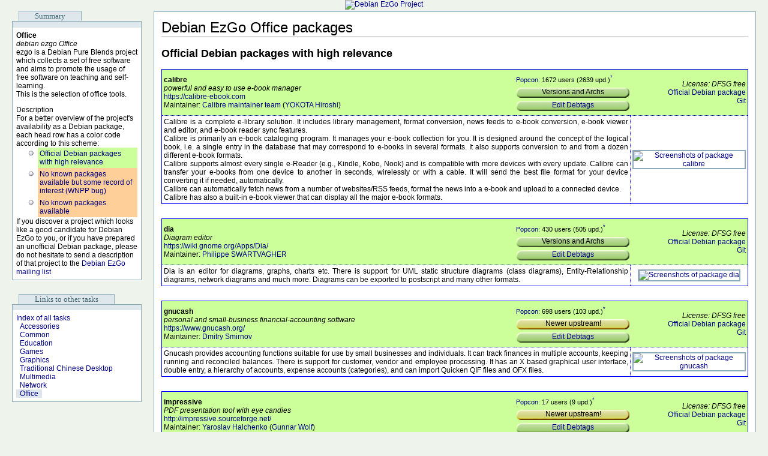

--- FILE ---
content_type: text/html
request_url: https://blends.debian.org/ezgo/tasks/office.en.html
body_size: 11118
content:
<!DOCTYPE html PUBLIC "-//W3C//DTD XHTML 1.0 Transitional//EN" "http://www.w3.org/TR/xhtml1/DTD/xhtml1-transitional.dtd">
<html xmlns="http://www.w3.org/1999/xhtml" xml:lang="en" lang="en">
<head>
<title>Debian EzGo Office packages</title>
<meta http-equiv="Content-Type" content="application/xhtml+xml; charset=UTF-8" />
<meta name="description" content="Description of software in the Debian Linux distribution under maintenance of the Debian EzGo team. Displayed are packages of the Office category." />
<link href="/css/sentinel.css" type="text/css" rel="stylesheet" />
</head>
<body>
<script type="text/javascript" src="/js/wz_tooltip.js"></script>
<div style="text-align: center;">
<a href="https://blends.debian.org/ezgo"><span>
	           <span><img src="" alt="Debian EzGo Project" height="93" /></span>
                 </span>
</a>
</div>
<table class="columns">
<tr>
	<td class="left">
		<span class="section">Summary</span>
		<div class="section">
			<div class="sectionTop"></div>
			<div class="row">
				<div class="pkgname">Office</div>
				<div class="pkgdesc">
				  <div>debian ezgo Office</div>
				</div>
				<p><span>
	           <span><p>ezgo is a Debian Pure Blends project which collects a set of free
software and aims to promote the usage of free software on teaching and
self-learning.</p>
<p>This is the selection of office tools.</p>
                   </span>
                 </span></p>
			</div>
			<div class="row">
				<p>Description
				</p>
				<p>For a better overview of the project's availability as a Debian package, each head row has a color code according to this scheme:</p>
				<ul>
				     <li class="deb-official_high"><a href="#official_high-debs">Official Debian packages with high relevance</a></li>
				     <li class="deb-wnpp"><a href="#wnpp-debs">No known packages available but some record of interest (WNPP bug)</a></li>
				     <li class="deb-prospective"><a href="#prospective-debs">No known packages available</a></li>
				</ul>
				<p>If you discover a project which looks like a good candidate for Debian EzGo
        to you, or if you have prepared an unofficial Debian package, please do not hesitate to
        send a description of that project to the <a href="mailto:ajqlee@debian.org">Debian EzGo mailing list</a></p>
			</div>
		</div>
		<span class="section">Links to other tasks</span>
		<div class="section">
			<div class="sectionTop"></div>
			<div class="row">
                            <div class="link"><a href="index">Index of all tasks</a></div>
                            <div>
                              <span class="link"><a href="accessories">Accessories</a></span>
                            </div>
                            <div>
                              <span class="link"><a href="common">Common</a></span>
                            </div>
                            <div>
                              <span class="link"><a href="education">Education</a></span>
                            </div>
                            <div>
                              <span class="link"><a href="games">Games</a></span>
                            </div>
                            <div>
                              <span class="link"><a href="graphics">Graphics</a></span>
                            </div>
                            <div>
                              <span class="link"><a href="lang-zh_TW-desktop">Traditional Chinese Desktop</a></span>
                            </div>
                            <div>
                              <span class="link"><a href="multimedia">Multimedia</a></span>
                            </div>
                            <div>
                              <span class="link"><a href="network">Network</a></span>
                            </div>
                            <div>
                              <span class="curlink"><a href="office">Office</a></span>
                            </div>
                        </div>
		</div>
	</td>
	<td class="main">
		<div class="pageBody">
			<h1>Debian EzGo Office packages</h1>
			<h2><a id="official_high-debs" name="official_high-debs"></a>Official Debian packages with high relevance</h2>
     <table class="project" summary="calibre">
       <tbody>
	 <tr class="deb-official_high">
	   <td class="project-name">
	     <a name="calibre" id="calibre"></a>
	     <div class="pkgname">calibre
	     </div>
	     <div class="pkgdesc">
	           <div>powerful and easy to use e-book manager</div>
	     </div>
	     <div>
                <span><a href="https://calibre-ebook.com">https://calibre-ebook.com</a></span>
             </div>
	     <div>Maintainer:
               <a href="mailto:team+calibre@tracker.debian.org">Calibre maintainer team</a> <span>(<a href="mailto:yokota.hgml@gmail.com">YOKOTA Hiroshi</a>)</span>
             </div>
	   </td>
	   <td class="project-info">
	     <span class="tooltip" id="calibre-versions">
	       <table class="versionclass">
		 <tr><th colspan="3" class="versionclass"><strong>Versions of package calibre</strong></th></tr>
		 <tr><th class="release">Release</th><th class="version">Version</th><th class="archs">Architectures</th></tr>
		   <tr><td class="release">bullseye</td><td class="version">5.12.0+dfsg-1+deb11u2</td><td class="archs">all</td></tr>
		   <tr><td class="release">sid</td><td class="version">8.16.2+ds+~0.10.5-3</td><td class="archs">all</td></tr>
		   <tr><td class="release">forky</td><td class="version">8.16.2+ds+~0.10.5-3</td><td class="archs">all</td></tr>
		   <tr><td class="release">trixie-backports</td><td class="version">8.16.2+ds+~0.10.5-3~bpo13+1</td><td class="archs">all</td></tr>
		   <tr><td class="release">trixie</td><td class="version">8.5.0+ds-1+deb13u1</td><td class="archs">all</td></tr>
		   <tr><td class="release">bookworm</td><td class="version">6.13.0+repack-2+deb12u5</td><td class="archs">all</td></tr>
		   <tr><td class="release">bullseye-security</td><td class="version">5.12.0+dfsg-1+deb11u3</td><td class="archs">all</td></tr>
	       </table>
	     </span>
	     <span class="tooltip" id="calibre-debtags">
	       <table class="versionclass">
		 <tr><th colspan="2" class="versionclass"><strong>Debtags of package calibre:</strong></th></tr>
		   <tr><td class="release">interface</td><td class="version">x11</td></tr>
		   <tr><td class="release">role</td><td class="version">program</td></tr>
		   <tr><td class="release">scope</td><td class="version">application</td></tr>
		   <tr><td class="release">uitoolkit</td><td class="version">qt</td></tr>
		   <tr><td class="release">use</td><td class="version">converting, viewing</td></tr>
		   <tr><td class="release">works-with</td><td class="version">text</td></tr>
		   <tr><td class="release">works-with-format</td><td class="version">chm, epub, html, odf, pdf</td></tr>
		   <tr><td class="release">x11</td><td class="version">application</td></tr>
	       </table>
	     </span>
	     <div class="popcon"><a href="https://qa.debian.org/popcon-png.php?packages=calibre%26show_vote=on%26show_recent=on%26want_legend=on">Popcon</a>:
	     1672 users (2639 upd.)<sup><a href="#popconexplanation">*</a></sup></div>
	     <div>
	       <div>
		 <div class="project-info" onmouseover="TagToTip('calibre-versions', FIX, ['calibre', 0, 0])" onmouseout="UnTip()">Versions and Archs</div>
	       </div>
	     </div>
	     <div>
	       <div class="project-info" onmouseover="TagToTip('calibre-debtags', FIX, ['calibre', 0, 0])" onmouseout="UnTip()"><a href="https://debtags.debian.org/edit/calibre">Edit Debtags</a></div>
	     </div>
           </td>
           <td class="project-license">
             <em>License: DFSG free</em>
	     <div>
                <span><a href="https://packages.debian.org/search?keywords=calibre&amp;searchon=names&amp;exact=1&amp;suite=all&amp;section=all">Official Debian package</a></span>
             </div>
	     <div>
	       <span>
		 <span><a href="https://github.com/debian-calibre/calibre" title="https://github.com/debian-calibre/calibre.git">Git</a></span>
	       </span>
	     </div>
           </td>
         </tr>
         <tr>
           <td colspan="2" class="project-description"><span>
	           <span><p>Calibre is a complete e-library solution. It includes library management,
format conversion, news feeds to e-book conversion, e-book viewer and editor,
and e-book reader sync features.</p>
<p>Calibre is primarily an e-book cataloging program. It manages your e-book
collection for you. It is designed around the concept of the logical book,
i.e. a single entry in the database that may correspond to e-books in several
formats. It also supports conversion to and from a dozen different e-book
formats.</p>
<p>Calibre supports almost every single e-Reader (e.g., Kindle, Kobo, Nook) and
is compatible with more devices with every update. Calibre can transfer your
e-books from one device to another in seconds, wirelessly or with a cable.
It will send the best file format for your device converting it if
needed, automatically.</p>
<p>Calibre can automatically fetch news from a number of websites/RSS feeds,
format the news into a e-book and upload to a connected device.</p>
<p>Calibre has also a built-in e-book viewer that can display all the major e-book
formats.</p></span>
	         </span>
         <div>
         </div>
	   </td>
	   <td class="project-icon">
	     <div>
	       <div>
		 <span class="tooltip" id="calibre-screenshot">
		   <img src="https://screenshots.debian.net/files/screenshot/simage/large-0e99855e692c7f485b730f5efeddbbf5.png" />
		   <table class="versionclass">
		     <tr><th colspan="3" class="versionclass"><strong>Other screenshots of package calibre</strong></th></tr>
		     <tr><th class="version">Version</th><th class="archs">URL</th></tr>
		       <tr><td class="version">2.60.0+dfsg-1</td><td class="archs"><a href="https://screenshots.debian.net/files/screenshot/14971/simage/large-11a7b7b361bc4ac3a7b0488a61b6a157.png">https://screenshots.debian.net/files/screenshot/14971/simage/large-11a7b7b361bc4ac3a7b0488a61b6a157.png</a></td></tr>
		       <tr><td class="version">6.8.0+dfsg</td><td class="archs"><a href="https://screenshots.debian.net/files/screenshot/simage/large-c5efa1f817132deb2cb7eb390fa514cb.png">https://screenshots.debian.net/files/screenshot/simage/large-c5efa1f817132deb2cb7eb390fa514cb.png</a></td></tr>
		       <tr><td class="version">6.8.0+dfsg</td><td class="archs"><a href="https://screenshots.debian.net/files/screenshot/simage/large-033df4303c59d1d8cf326958934414d0.png">https://screenshots.debian.net/files/screenshot/simage/large-033df4303c59d1d8cf326958934414d0.png</a></td></tr>
		       <tr><td class="version">6.8.0+dfsg</td><td class="archs"><a href="https://screenshots.debian.net/files/screenshot/22777/simage/large-6ff6500489f79b3f04578ecfff8f8e68.png">https://screenshots.debian.net/files/screenshot/22777/simage/large-6ff6500489f79b3f04578ecfff8f8e68.png</a></td></tr>
		       <tr><td class="version">2.60.0+dfsg-1</td><td class="archs"><a href="https://screenshots.debian.net/files/screenshot/14970/simage/large-5636569110232d76ac26bc86b4fb1003.png">https://screenshots.debian.net/files/screenshot/14970/simage/large-5636569110232d76ac26bc86b4fb1003.png</a></td></tr>
		       <tr><td class="version">6.8.0+dfsg</td><td class="archs"><a href="https://screenshots.debian.net/files/screenshot/simage/large-6ab11d26c4f931e9dbedfd843877886d.png">https://screenshots.debian.net/files/screenshot/simage/large-6ab11d26c4f931e9dbedfd843877886d.png</a></td></tr>
		   </table>
		 </span>
                 <a href="https://screenshots.debian.net/package/calibre"><img class="icon" src="https://screenshots.debian.net/files/screenshot/simage/small-d4fcfeb3a486c78b61b2679bcef0268f.png" width="300" alt="Screenshots of package calibre" onmouseover="TagToTip('calibre-screenshot', FIX, ['calibre', 80, -100])" onmouseout="UnTip()" /></a>
               </div>
	     </div>
           </td>
         </tr>
       </tbody>
     </table>
     <table class="project" summary="dia">
       <tbody>
	 <tr class="deb-official_high">
	   <td class="project-name">
	     <a name="dia" id="dia"></a>
	     <div class="pkgname">dia
	     </div>
	     <div class="pkgdesc">
	           <div>Diagram editor</div>
	     </div>
	     <div>
                <span><a href="https://wiki.gnome.org/Apps/Dia/">https://wiki.gnome.org/Apps/Dia/</a></span>
             </div>
	     <div>Maintainer:
               <a href="mailto:phil.swart@gmx.fr">Philippe SWARTVAGHER</a>
             </div>
	   </td>
	   <td class="project-info">
	     <span class="tooltip" id="dia-versions">
	       <table class="versionclass">
		 <tr><th colspan="3" class="versionclass"><strong>Versions of package dia</strong></th></tr>
		 <tr><th class="release">Release</th><th class="version">Version</th><th class="archs">Architectures</th></tr>
		   <tr><td class="release">trixie</td><td class="version">0.98+git20250126-2</td><td class="archs">amd64,arm64,armel,armhf,i386,ppc64el,riscv64,s390x</td></tr>
		   <tr><td class="release">bookworm</td><td class="version">0.97.3+git20220525-5</td><td class="archs">amd64,arm64,armel,armhf,i386,mips64el,mipsel,ppc64el,s390x</td></tr>
		   <tr><td class="release">bullseye</td><td class="version">0.97.3+git20160930-9</td><td class="archs">amd64,arm64,armhf,i386</td></tr>
		   <tr><td class="release">sid</td><td class="version">0.98+git20250827-2</td><td class="archs">amd64,arm64,armhf,i386,loong64,ppc64el,riscv64,s390x</td></tr>
		   <tr><td class="release">forky</td><td class="version">0.98+git20250827-2</td><td class="archs">amd64,arm64,armhf,i386,ppc64el,riscv64,s390x</td></tr>
	       </table>
	     </span>
	     <span class="tooltip" id="dia-debtags">
	       <table class="versionclass">
		 <tr><th colspan="2" class="versionclass"><strong>Debtags of package dia:</strong></th></tr>
		   <tr><td class="release">interface</td><td class="version">x11</td></tr>
		   <tr><td class="release">role</td><td class="version">program</td></tr>
		   <tr><td class="release">scope</td><td class="version">application</td></tr>
		   <tr><td class="release">suite</td><td class="version">gnu</td></tr>
		   <tr><td class="release">uitoolkit</td><td class="version">gtk</td></tr>
		   <tr><td class="release">use</td><td class="version">editing</td></tr>
		   <tr><td class="release">works-with</td><td class="version">image, image:vector</td></tr>
		   <tr><td class="release">x11</td><td class="version">application</td></tr>
	       </table>
	     </span>
	     <div class="popcon"><a href="https://qa.debian.org/popcon-png.php?packages=dia%26show_vote=on%26show_recent=on%26want_legend=on">Popcon</a>:
	     430 users (505 upd.)<sup><a href="#popconexplanation">*</a></sup></div>
	     <div>
	       <div>
		 <div class="project-info" onmouseover="TagToTip('dia-versions', FIX, ['dia', 0, 0])" onmouseout="UnTip()">Versions and Archs</div>
	       </div>
	     </div>
	     <div>
	       <div class="project-info" onmouseover="TagToTip('dia-debtags', FIX, ['dia', 0, 0])" onmouseout="UnTip()"><a href="https://debtags.debian.org/edit/dia">Edit Debtags</a></div>
	     </div>
           </td>
           <td class="project-license">
             <em>License: DFSG free</em>
	     <div>
                <span><a href="https://packages.debian.org/search?keywords=dia&amp;searchon=names&amp;exact=1&amp;suite=all&amp;section=all">Official Debian package</a></span>
             </div>
	     <div>
	       <span>
		 <span><a href="https://salsa.debian.org/debian/dia" title="https://salsa.debian.org/debian/dia.git -b debian/master">Git</a></span>
	       </span>
	     </div>
           </td>
         </tr>
         <tr>
           <td colspan="2" class="project-description"><span>
	           <span><p>Dia is an editor for diagrams, graphs, charts etc. There is support for UML
static structure diagrams (class diagrams), Entity-Relationship diagrams,
network diagrams and much more. Diagrams can be exported to postscript and
many other formats.</p></span>
	         </span>
         <div>
         </div>
	   </td>
	   <td class="project-icon">
	     <div>
	       <div>
		 <span class="tooltip" id="dia-screenshot">
		   <img src="https://screenshots.debian.net/files/screenshot/2334/simage/large-a90974406d72b4898889328b5e837789.png" />
		   <table class="versionclass">
		     <tr><th colspan="3" class="versionclass"><strong>Other screenshots of package dia</strong></th></tr>
		     <tr><th class="version">Version</th><th class="archs">URL</th></tr>
		       <tr><td class="version">4.13.dfsg.1-1</td><td class="archs"><a href="https://screenshots.debian.net/files/screenshot/2335/simage/large-2b3e389e5f0c5075e879892c58084ba1.png">https://screenshots.debian.net/files/screenshot/2335/simage/large-2b3e389e5f0c5075e879892c58084ba1.png</a></td></tr>
		       <tr><td class="version">0.96.1-7.1</td><td class="archs"><a href="https://screenshots.debian.net/files/screenshot/2180/simage/large-028f15b95d2f18ee7d6a212d5cbb28d9.png">https://screenshots.debian.net/files/screenshot/2180/simage/large-028f15b95d2f18ee7d6a212d5cbb28d9.png</a></td></tr>
		       <tr><td class="version">0.95.0-4.1+b1</td><td class="archs"><a href="https://screenshots.debian.net/files/screenshot/470/simage/large-310c22f667e9ea1d635371b247666f42.png">https://screenshots.debian.net/files/screenshot/470/simage/large-310c22f667e9ea1d635371b247666f42.png</a></td></tr>
		       <tr><td class="version">0.97.1-7</td><td class="archs"><a href="https://screenshots.debian.net/files/screenshot/5127/simage/large-27d13443661934828444673112f58c51.png">https://screenshots.debian.net/files/screenshot/5127/simage/large-27d13443661934828444673112f58c51.png</a></td></tr>
		       <tr><td class="version">0.96.1-7.1</td><td class="archs"><a href="https://screenshots.debian.net/files/screenshot/2333/simage/large-9af2efcb589aab57c8d431060f08d38f.png">https://screenshots.debian.net/files/screenshot/2333/simage/large-9af2efcb589aab57c8d431060f08d38f.png</a></td></tr>
		   </table>
		 </span>
                 <a href="https://screenshots.debian.net/package/dia"><img class="icon" src="https://screenshots.debian.net/files/screenshot/2334/simage/small-10e23ec479a4bff71edfe1aa0a0b3e5c.png" width="300" alt="Screenshots of package dia" onmouseover="TagToTip('dia-screenshot', FIX, ['dia', 80, -100])" onmouseout="UnTip()" /></a>
               </div>
	     </div>
           </td>
         </tr>
       </tbody>
     </table>
     <table class="project" summary="gnucash">
       <tbody>
	 <tr class="deb-official_high">
	   <td class="project-name">
	     <a name="gnucash" id="gnucash"></a>
	     <div class="pkgname">gnucash
	     </div>
	     <div class="pkgdesc">
	           <div>personal and small-business financial-accounting software</div>
	     </div>
	     <div>
                <span><a href="https://www.gnucash.org/">https://www.gnucash.org/</a></span>
             </div>
	     <div>Maintainer:
               <a href="mailto:onlyjob@debian.org">Dmitry Smirnov</a>
             </div>
	   </td>
	   <td class="project-info">
	     <span class="tooltip" id="gnucash-versions">
	       <table class="versionclass">
		 <tr><th colspan="3" class="versionclass"><strong>Versions of package gnucash</strong></th></tr>
		 <tr><th class="release">Release</th><th class="version">Version</th><th class="archs">Architectures</th></tr>
		   <tr><td class="release">trixie</td><td class="version">5.10-0.1</td><td class="archs">amd64,arm64,armel,armhf,i386,ppc64el,riscv64,s390x</td></tr>
		   <tr><td class="release">bullseye</td><td class="version">4.4-1</td><td class="archs">amd64,arm64,armhf,i386</td></tr>
		   <tr><td class="release">bookworm</td><td class="version">4.13-1</td><td class="archs">amd64,arm64,armel,armhf,i386,mips64el,mipsel,ppc64el,s390x</td></tr>
		   <tr><td class="release">forky</td><td class="version">5.13-1</td><td class="archs">amd64,arm64,armhf,i386,ppc64el,riscv64,s390x</td></tr>
		   <tr><td class="release">sid</td><td class="version">5.13-1</td><td class="archs">amd64,arm64,armhf,i386,ppc64el,riscv64,s390x</td></tr>
		   <tr><td class="release">bookworm-backports</td><td class="version">5.6-1~bpo12+1</td><td class="archs">amd64,arm64,armel,armhf,i386,mips64el,mipsel,ppc64el,s390x</td></tr>
                 <tr><td class="outdated">upstream</td><td class="outdated">5.14</td>
                 </tr>
	       </table>
	     </span>
	     <span class="tooltip" id="gnucash-debtags">
	       <table class="versionclass">
		 <tr><th colspan="2" class="versionclass"><strong>Debtags of package gnucash:</strong></th></tr>
		   <tr><td class="release">field</td><td class="version">finance</td></tr>
		   <tr><td class="release">interface</td><td class="version">x11</td></tr>
		   <tr><td class="release">office</td><td class="version">finance</td></tr>
		   <tr><td class="release">role</td><td class="version">program</td></tr>
		   <tr><td class="release">scope</td><td class="version">application</td></tr>
		   <tr><td class="release">suite</td><td class="version">gnome, gnu</td></tr>
		   <tr><td class="release">uitoolkit</td><td class="version">gtk</td></tr>
		   <tr><td class="release">works-with</td><td class="version">pim, spreadsheet</td></tr>
		   <tr><td class="release">x11</td><td class="version">application</td></tr>
	       </table>
	     </span>
	     <div class="popcon"><a href="https://qa.debian.org/popcon-png.php?packages=gnucash%26show_vote=on%26show_recent=on%26want_legend=on">Popcon</a>:
	     698 users (103 upd.)<sup><a href="#popconexplanation">*</a></sup></div>
	     <div>
	       <div>
		 <div class="project-infomissing" onmouseover="TagToTip('gnucash-versions', FIX, ['gnucash', 0, 0])" onmouseout="UnTip()">Newer upstream!</div>
	       </div>
	     </div>
	     <div>
	       <div class="project-info" onmouseover="TagToTip('gnucash-debtags', FIX, ['gnucash', 0, 0])" onmouseout="UnTip()"><a href="https://debtags.debian.org/edit/gnucash">Edit Debtags</a></div>
	     </div>
           </td>
           <td class="project-license">
             <em>License: DFSG free</em>
	     <div>
                <span><a href="https://packages.debian.org/search?keywords=gnucash&amp;searchon=names&amp;exact=1&amp;suite=all&amp;section=all">Official Debian package</a></span>
             </div>
	     <div>
	       <span>
		 <span><a href="https://salsa.debian.org/debian/gnucash" title="https://salsa.debian.org/debian/gnucash.git">Git</a></span>
	       </span>
	     </div>
           </td>
         </tr>
         <tr>
           <td colspan="2" class="project-description"><span>
	           <span><p>Gnucash provides accounting functions suitable for use by small businesses and
individuals. It can track finances in multiple accounts, keeping running and
reconciled balances. There is support for customer, vendor and employee
processing. It has an X based graphical user interface, double entry, a
hierarchy of accounts, expense accounts (categories), and can import Quicken
QIF files and OFX files.</p></span>
	         </span>
         <div>
         </div>
	   </td>
	   <td class="project-icon">
	     <div>
	       <div>
		 <span class="tooltip" id="gnucash-screenshot">
		   <img src="https://screenshots.debian.net/files/screenshot/7647/simage/large-890ff658cb73152f92dc88444a29483b.png" />
		   <table class="versionclass">
		     <tr><th colspan="3" class="versionclass"><strong>Other screenshots of package gnucash</strong></th></tr>
		     <tr><th class="version">Version</th><th class="archs">URL</th></tr>
		       <tr><td class="version">1:2.4.7-1</td><td class="archs"><a href="https://screenshots.debian.net/files/screenshot/7648/simage/large-19cc92a51eb040d99c23d0c9cc00c461.png">https://screenshots.debian.net/files/screenshot/7648/simage/large-19cc92a51eb040d99c23d0c9cc00c461.png</a></td></tr>
		       <tr><td class="version">1:2.4.7-1</td><td class="archs"><a href="https://screenshots.debian.net/files/screenshot/7646/simage/large-d05ae9ec415ae4384bdbc9834c60122c.png">https://screenshots.debian.net/files/screenshot/7646/simage/large-d05ae9ec415ae4384bdbc9834c60122c.png</a></td></tr>
		       <tr><td class="version">1:2.4.7-1</td><td class="archs"><a href="https://screenshots.debian.net/files/screenshot/7645/simage/large-b23ba29557b867b209dabb444a3ef833.png">https://screenshots.debian.net/files/screenshot/7645/simage/large-b23ba29557b867b209dabb444a3ef833.png</a></td></tr>
		   </table>
		 </span>
                 <a href="https://screenshots.debian.net/package/gnucash"><img class="icon" src="https://screenshots.debian.net/files/screenshot/7647/simage/small-0abf7bff609962eab7c016514544c670.png" width="300" alt="Screenshots of package gnucash" onmouseover="TagToTip('gnucash-screenshot', FIX, ['gnucash', 80, -100])" onmouseout="UnTip()" /></a>
               </div>
	     </div>
           </td>
         </tr>
       </tbody>
     </table>
     <table class="project" summary="impressive">
       <tbody>
	 <tr class="deb-official_high">
	   <td class="project-name">
	     <a name="impressive" id="impressive"></a>
	     <div class="pkgname">impressive
	     </div>
	     <div class="pkgdesc">
	           <div>PDF presentation tool with eye candies</div>
	     </div>
	     <div>
                <span><a href="http://impressive.sourceforge.net/">http://impressive.sourceforge.net/</a></span>
             </div>
	     <div>Maintainer:
               <a href="mailto:debian@onerussian.com">Yaroslav Halchenko</a> <span>(<a href="mailto:gwolf@debian.org">Gunnar Wolf</a>)</span>
             </div>
	   </td>
	   <td class="project-info">
	     <span class="tooltip" id="impressive-versions">
	       <table class="versionclass">
		 <tr><th colspan="3" class="versionclass"><strong>Versions of package impressive</strong></th></tr>
		 <tr><th class="release">Release</th><th class="version">Version</th><th class="archs">Architectures</th></tr>
		   <tr><td class="release">trixie</td><td class="version">0.13.1-1.1</td><td class="archs">all</td></tr>
		   <tr><td class="release">bookworm</td><td class="version">0.13.1-1</td><td class="archs">all</td></tr>
		   <tr><td class="release">sid</td><td class="version">0.13.1-1.1</td><td class="archs">all</td></tr>
		   <tr><td class="release">forky</td><td class="version">0.13.1-1.1</td><td class="archs">all</td></tr>
		   <tr><td class="release">bullseye</td><td class="version">0.13.0~beta2-1</td><td class="archs">all</td></tr>
                 <tr><td class="outdated">upstream</td><td class="outdated">0.13.2</td>
                 </tr>
	       </table>
	     </span>
	     <span class="tooltip" id="impressive-debtags">
	       <table class="versionclass">
		 <tr><th colspan="2" class="versionclass"><strong>Debtags of package impressive:</strong></th></tr>
		   <tr><td class="release">interface</td><td class="version">x11</td></tr>
		   <tr><td class="release">office</td><td class="version">presentation</td></tr>
		   <tr><td class="release">role</td><td class="version">program</td></tr>
		   <tr><td class="release">uitoolkit</td><td class="version">glut</td></tr>
		   <tr><td class="release">use</td><td class="version">viewing</td></tr>
		   <tr><td class="release">works-with-format</td><td class="version">pdf</td></tr>
		   <tr><td class="release">x11</td><td class="version">application</td></tr>
	       </table>
	     </span>
	     <div class="popcon"><a href="https://qa.debian.org/popcon-png.php?packages=impressive%26show_vote=on%26show_recent=on%26want_legend=on">Popcon</a>:
	     17 users (9 upd.)<sup><a href="#popconexplanation">*</a></sup></div>
	     <div>
	       <div>
		 <div class="project-infomissing" onmouseover="TagToTip('impressive-versions', FIX, ['impressive', 0, 0])" onmouseout="UnTip()">Newer upstream!</div>
	       </div>
	     </div>
	     <div>
	       <div class="project-info" onmouseover="TagToTip('impressive-debtags', FIX, ['impressive', 0, 0])" onmouseout="UnTip()"><a href="https://debtags.debian.org/edit/impressive">Edit Debtags</a></div>
	     </div>
           </td>
           <td class="project-license">
             <em>License: DFSG free</em>
	     <div>
                <span><a href="https://packages.debian.org/search?keywords=impressive&amp;searchon=names&amp;exact=1&amp;suite=all&amp;section=all">Official Debian package</a></span>
             </div>
	     <div>
	       <span>
		 <span><a href="http://git.onerussian.com/?p=deb/impressive.git" title="http://git.onerussian.com/vcs/deb/impressive.git">Git</a></span>
	       </span>
	     </div>
           </td>
         </tr>
         <tr>
           <td colspan="2" class="project-description"><span>
	           <span><p>Impressive is a program that displays presentation slides using OpenGL.
Smooth alpha-blended slide transitions are provided for the sake of eye
candy, but in addition to this, Impressive offers some unique tools that
are really useful for presentations. Some of them are:</p>
<ul>
<li>Overview screen</li>
<li>Highlight boxes</li>
<li>Spotlight effect</li>
<li>Presentation scripting and customization</li>
<li>Support of movies presentation</li>
<li>Active hyperlinks within PDFs</li>
</ul></span>
	         </span>
         <div>
         </div>
	   </td>
	   <td class="project-icon">
	     <div>
	       <div>
		 <span class="tooltip" id="impressive-screenshot">
		   <img src="https://screenshots.debian.net/files/screenshot/18905/simage/large-2e7d27c47eb9fd0504f493ef63ad82cf.png" />
		   <table class="versionclass">
		     <tr><th colspan="3" class="versionclass"><strong>Other screenshots of package impressive</strong></th></tr>
		     <tr><th class="version">Version</th><th class="archs">URL</th></tr>
		       <tr><td class="version">0.12.0-2</td><td class="archs"><a href="https://screenshots.debian.net/files/screenshot/18902/simage/large-f9b0ba90edb5b3be045b0dd9eb4b4519.png">https://screenshots.debian.net/files/screenshot/18902/simage/large-f9b0ba90edb5b3be045b0dd9eb4b4519.png</a></td></tr>
		       <tr><td class="version">0.12.0-2</td><td class="archs"><a href="https://screenshots.debian.net/files/screenshot/18903/simage/large-9ccb8b9f1680a7a5d19623fb3c9410d9.png">https://screenshots.debian.net/files/screenshot/18903/simage/large-9ccb8b9f1680a7a5d19623fb3c9410d9.png</a></td></tr>
		       <tr><td class="version">0.12.0-2</td><td class="archs"><a href="https://screenshots.debian.net/files/screenshot/18904/simage/large-7987aea59b7a846316cbc3a4b9b67408.png">https://screenshots.debian.net/files/screenshot/18904/simage/large-7987aea59b7a846316cbc3a4b9b67408.png</a></td></tr>
		   </table>
		 </span>
                 <a href="https://screenshots.debian.net/package/impressive"><img class="icon" src="https://screenshots.debian.net/files/screenshot/18905/simage/small-77d37a2e1f2701ec6dd919ca1a234013.png" width="300" alt="Screenshots of package impressive" onmouseover="TagToTip('impressive-screenshot', FIX, ['impressive', 80, -100])" onmouseout="UnTip()" /></a>
               </div>
	     </div>
           </td>
         </tr>
       </tbody>
     </table>
     <table class="project" summary="okular">
       <tbody>
	 <tr class="deb-official_high">
	   <td class="project-name">
	     <a name="okular" id="okular"></a>
	     <div class="pkgname">okular
	     </div>
	     <div class="pkgdesc">
	           <div>universal document viewer</div>
	     </div>
	     <div>
                <span><a href="https://okular.kde.org">https://okular.kde.org</a></span>
             </div>
	     <div>Maintainer:
               <a href="mailto:debian-qt-kde@lists.debian.org">Debian Qt/KDE Maintainers</a> <span>(<a href="mailto:coucouf@debian.org">Aurélien COUDERC</a>)</span>
             </div>
	   </td>
	   <td class="project-info">
	     <span class="tooltip" id="okular-versions">
	       <table class="versionclass">
		 <tr><th colspan="3" class="versionclass"><strong>Versions of package okular</strong></th></tr>
		 <tr><th class="release">Release</th><th class="version">Version</th><th class="archs">Architectures</th></tr>
		   <tr><td class="release">forky</td><td class="version">25.11.90-1</td><td class="archs">amd64,arm64,armhf,i386,ppc64el,riscv64,s390x</td></tr>
		   <tr><td class="release">bookworm</td><td class="version">22.12.3-1</td><td class="archs">amd64,arm64,armel,armhf,i386,mips64el,mipsel,ppc64el,s390x</td></tr>
		   <tr><td class="release">bullseye</td><td class="version">20.12.3-2</td><td class="archs">amd64,arm64,armhf,i386</td></tr>
		   <tr><td class="release">sid</td><td class="version">25.11.90-1</td><td class="archs">amd64,arm64,armhf,i386,ppc64el,riscv64,s390x</td></tr>
		   <tr><td class="release">trixie</td><td class="version">25.04.2-1</td><td class="archs">amd64,arm64,armel,armhf,i386,ppc64el,riscv64,s390x</td></tr>
                 <tr><td class="outdated">upstream</td><td class="outdated">25.12.1</td>
                 </tr>
	       </table>
	     </span>
	     <span class="tooltip" id="okular-debtags">
	       <table class="versionclass">
		 <tr><th colspan="2" class="versionclass"><strong>Debtags of package okular:</strong></th></tr>
		   <tr><td class="release">interface</td><td class="version">x11</td></tr>
		   <tr><td class="release">role</td><td class="version">program</td></tr>
		   <tr><td class="release">scope</td><td class="version">application</td></tr>
		   <tr><td class="release">suite</td><td class="version">kde</td></tr>
		   <tr><td class="release">uitoolkit</td><td class="version">qt</td></tr>
		   <tr><td class="release">use</td><td class="version">viewing</td></tr>
		   <tr><td class="release">works-with</td><td class="version">image:raster</td></tr>
		   <tr><td class="release">works-with-format</td><td class="version">dvi, odf, pdf, postscript</td></tr>
		   <tr><td class="release">x11</td><td class="version">application</td></tr>
	       </table>
	     </span>
	     <div class="popcon"><a href="https://qa.debian.org/popcon-png.php?packages=okular%26show_vote=on%26show_recent=on%26want_legend=on">Popcon</a>:
	     11245 users (6162 upd.)<sup><a href="#popconexplanation">*</a></sup></div>
	     <div>
	       <div>
		 <div class="project-infomissing" onmouseover="TagToTip('okular-versions', FIX, ['okular', 0, 0])" onmouseout="UnTip()">Newer upstream!</div>
	       </div>
	     </div>
	     <div>
	       <div class="project-info" onmouseover="TagToTip('okular-debtags', FIX, ['okular', 0, 0])" onmouseout="UnTip()"><a href="https://debtags.debian.org/edit/okular">Edit Debtags</a></div>
	     </div>
           </td>
           <td class="project-license">
             <em>License: DFSG free</em>
	     <div>
                <span><a href="https://packages.debian.org/search?keywords=okular&amp;searchon=names&amp;exact=1&amp;suite=all&amp;section=all">Official Debian package</a></span>
             </div>
	     <div>
	       <span>
		 <span><a href="https://salsa.debian.org/qt-kde-team/kde/okular" title="https://salsa.debian.org/qt-kde-team/kde/okular.git">Git</a></span>
	       </span>
	     </div>
           </td>
         </tr>
         <tr>
           <td colspan="2" class="project-description"><span>
	           <span><p>Okular is a universal document viewer with support for advanced document
features, such as annotations, forms, and embedded files.</p>
<p>This package provides the document viewer application, plus plugins for a wide
variety of document formats such as:</p>
<ul>
<li>PostScript (PS)</li>
<li>Portable Document Format (PDF)</li>
<li>TeX Device independent file format (DVI)</li>
<li>XML Paper Specification (XPS)</li>
<li>G3 fax</li>
<li>various electronic book formats: ComicBook, FictionBook, and Plucker</li>
</ul>
<p>Additional document formats are in the okular-extra-backends package.</p>
<p>The Calligra suite provides Okular plugins for OpenDocument formats that can
be found in the okular-backend-odt and okular-backend-odp packages.</p>
<p>This package is part of the KDE graphics module.</p></span>
	         </span>
	     <div class="enhanced-by">
	       The package is enhanced by the following packages:
		 <a href="https://packages.debian.org/search?keywords=okular-backend-odp&amp;searchon=names&amp;exact=1&amp;suite=all&amp;section=all">okular-backend-odp</a>
		 <a href="https://packages.debian.org/search?keywords=okular-backend-odt&amp;searchon=names&amp;exact=1&amp;suite=all&amp;section=all">okular-backend-odt</a>
	     </div>
         <div>
         </div>
	   </td>
	   <td class="project-icon">
	     <div>
	       <div>
		 <span class="tooltip" id="okular-screenshot">
		   <img src="https://screenshots.debian.net/files/screenshot/2068/simage/large-2f68055429dc4487751f11922a86f68b.png" />
		   <table class="versionclass">
		     <tr><th colspan="3" class="versionclass"><strong>Other screenshots of package okular</strong></th></tr>
		     <tr><th class="version">Version</th><th class="archs">URL</th></tr>
		       <tr><td class="version">4:16.08.2-1</td><td class="archs"><a href="https://screenshots.debian.net/files/screenshot/15350/simage/large-51ec861cb22741dd3e1fec58b3382382.png">https://screenshots.debian.net/files/screenshot/15350/simage/large-51ec861cb22741dd3e1fec58b3382382.png</a></td></tr>
		       <tr><td class="version">4:19.12.3-2</td><td class="archs"><a href="https://screenshots.debian.net/files/screenshot/18985/simage/large-7a7455471559509df398e15ef333df64.png">https://screenshots.debian.net/files/screenshot/18985/simage/large-7a7455471559509df398e15ef333df64.png</a></td></tr>
		       <tr><td class="version"></td><td class="archs"><a href="https://screenshots.debian.net/files/screenshot/9644/simage/large-2053dc74962f3cb813ec9ebc37bbb5e0.png">https://screenshots.debian.net/files/screenshot/9644/simage/large-2053dc74962f3cb813ec9ebc37bbb5e0.png</a></td></tr>
		       <tr><td class="version">21.08.3</td><td class="archs"><a href="https://screenshots.debian.net/files/screenshot/simage/large-6288e2bfdfea7fb7cf51989b9c323432.png">https://screenshots.debian.net/files/screenshot/simage/large-6288e2bfdfea7fb7cf51989b9c323432.png</a></td></tr>
		       <tr><td class="version">21.08.3</td><td class="archs"><a href="https://screenshots.debian.net/files/screenshot/simage/large-47c16989031e006ee55a5a8cc7666bbe.png">https://screenshots.debian.net/files/screenshot/simage/large-47c16989031e006ee55a5a8cc7666bbe.png</a></td></tr>
		   </table>
		 </span>
                 <a href="https://screenshots.debian.net/package/okular"><img class="icon" src="https://screenshots.debian.net/files/screenshot/2068/simage/small-fd84d0ad1498fd10de6d1f9f8d099b5a.png" width="300" alt="Screenshots of package okular" onmouseover="TagToTip('okular-screenshot', FIX, ['okular', 80, -100])" onmouseout="UnTip()" /></a>
               </div>
	     </div>
           </td>
         </tr>
       </tbody>
     </table>
     <table class="project" summary="openclipart">
       <tbody>
	 <tr class="deb-official_high">
	   <td class="project-name">
	     <a name="openclipart" id="openclipart"></a>
	     <div class="pkgname">openclipart
	     </div>
	     <div class="pkgdesc">
	           <div>Open Clip Art Library</div>
	     </div>
	     <div>
                <span><a href="https://openclipart.org/">https://openclipart.org/</a></span>
             </div>
	     <div>Maintainer:
               <a href="mailto:packages@qa.debian.org">Debian QA Group</a> <span>(<a href="mailto:tchet@debian.org">Alexandre Detiste</a>)</span>
             </div>
	   </td>
	   <td class="project-info">
	     <span class="tooltip" id="openclipart-versions">
	       <table class="versionclass">
		 <tr><th colspan="3" class="versionclass"><strong>Versions of package openclipart</strong></th></tr>
		 <tr><th class="release">Release</th><th class="version">Version</th><th class="archs">Architectures</th></tr>
		   <tr><td class="release">trixie</td><td class="version">0.18+dfsg-19</td><td class="archs">all</td></tr>
		   <tr><td class="release">bullseye</td><td class="version">0.18+dfsg-19</td><td class="archs">all</td></tr>
		   <tr><td class="release">bookworm</td><td class="version">0.18+dfsg-19</td><td class="archs">all</td></tr>
		   <tr><td class="release">forky</td><td class="version">0.18+dfsg-21</td><td class="archs">all</td></tr>
		   <tr><td class="release">sid</td><td class="version">0.18+dfsg-21</td><td class="archs">all</td></tr>
	       </table>
	     </span>
	     <span class="tooltip" id="openclipart-debtags">
	       <table class="versionclass">
		 <tr><th colspan="2" class="versionclass"><strong>Debtags of package openclipart:</strong></th></tr>
		   <tr><td class="release">made-of</td><td class="version">icons</td></tr>
		   <tr><td class="release">role</td><td class="version">dummy, metapackage</td></tr>
	       </table>
	     </span>
	     <div class="popcon"><a href="https://qa.debian.org/popcon-png.php?packages=openclipart%26show_vote=on%26show_recent=on%26want_legend=on">Popcon</a>:
	     0 users (0 upd.)<sup><a href="#popconexplanation">*</a></sup></div>
	     <div>
	       <div>
		 <div class="project-info" onmouseover="TagToTip('openclipart-versions', FIX, ['openclipart', 0, 0])" onmouseout="UnTip()">Versions and Archs</div>
	       </div>
	     </div>
	     <div>
	       <div class="project-info" onmouseover="TagToTip('openclipart-debtags', FIX, ['openclipart', 0, 0])" onmouseout="UnTip()"><a href="https://debtags.debian.org/edit/openclipart">Edit Debtags</a></div>
	     </div>
           </td>
           <td class="project-license">
             <em>License: DFSG free</em>
	     <div>
                <span><a href="https://packages.debian.org/search?keywords=openclipart&amp;searchon=names&amp;exact=1&amp;suite=all&amp;section=all">Official Debian package</a></span>
             </div>
	     <div>
	       <span>
		 <span><a href="https://salsa.debian.org/debian/openclipart" title="https://salsa.debian.org/debian/openclipart.git">Git</a></span>
	       </span>
	     </div>
           </td>
         </tr>
         <tr>
           <td colspan="2" class="project-description"><span>
	           <span><p>The Open Clip Art Library is a collection of 100% license-free,
royalty-free, and restriction-free art that you can use for any purpose.</p>
<p>The clip art in this package is sorted by subject (e.g. sports). Openclipart 2
is sorted by artist (who created the clip art) and is much larger.</p>
<p>This package is a metapackage installing both the SVG and PNG (converted
from SVG) versions.</p></span>
	         </span>
         <div>
         </div>
	   </td>
	   <td class="project-icon">
	     <div>
	       <div class="project-infomissing"><a href="https://screenshots.debian.net/package/openclipart">Upload screenshot</a></div>
	     </div>
           </td>
         </tr>
       </tbody>
     </table>
     <table class="project" summary="pdfshuffler">
       <tbody>
	 <tr class="deb-official_high">
	   <td class="project-name">
	     <a name="pdfshuffler" id="pdfshuffler"></a>
	     <div class="pkgname">pdfshuffler
	     </div>
	     <div class="pkgdesc">
	           <div>merge, split and re-arrange PDF documents - transitional package</div>
	     </div>
	     <div>
                <span><a href="https://github.com/jeromerobert/pdfarranger">https://github.com/jeromerobert/pdfarranger</a></span>
             </div>
	     <div>Maintainer:
               <a href="mailto:python-apps-team@lists.alioth.debian.org">Python Applications Packaging Team</a> <span>(<a href="mailto:mithrandi@debian.org">Tristan Seligmann</a>)</span>
             </div>
	   </td>
	   <td class="project-info">
	     <span class="tooltip" id="pdfshuffler-versions">
	       <table class="versionclass">
		 <tr><th colspan="3" class="versionclass"><strong>Versions of package pdfshuffler</strong></th></tr>
		 <tr><th class="release">Release</th><th class="version">Version</th><th class="archs">Architectures</th></tr>
		   <tr><td class="release">bullseye</td><td class="version">1.6.2-1</td><td class="archs">all</td></tr>
	       </table>
	     </span>
	     <span class="tooltip" id="pdfshuffler-debtags">
	       <table class="versionclass">
		 <tr><th colspan="2" class="versionclass"><strong>Debtags of package pdfshuffler:</strong></th></tr>
		   <tr><td class="release">interface</td><td class="version">x11</td></tr>
		   <tr><td class="release">role</td><td class="version">program</td></tr>
		   <tr><td class="release">uitoolkit</td><td class="version">gtk</td></tr>
		   <tr><td class="release">use</td><td class="version">editing</td></tr>
		   <tr><td class="release">works-with-format</td><td class="version">pdf</td></tr>
		   <tr><td class="release">x11</td><td class="version">application</td></tr>
	       </table>
	     </span>
	     <div class="popcon"><a href="https://qa.debian.org/popcon-png.php?packages=pdfshuffler%26show_vote=on%26show_recent=on%26want_legend=on">Popcon</a>:
	     5 users (0 upd.)<sup><a href="#popconexplanation">*</a></sup></div>
	     <div>
	       <div>
		 <div class="project-info" onmouseover="TagToTip('pdfshuffler-versions', FIX, ['pdfshuffler', 0, 0])" onmouseout="UnTip()">Versions and Archs</div>
	       </div>
	     </div>
	     <div>
	       <div class="project-info" onmouseover="TagToTip('pdfshuffler-debtags', FIX, ['pdfshuffler', 0, 0])" onmouseout="UnTip()"><a href="https://debtags.debian.org/edit/pdfshuffler">Edit Debtags</a></div>
	     </div>
           </td>
           <td class="project-license">
             <em>License: DFSG free</em>
	     <div>
                <span><a href="https://packages.debian.org/search?keywords=pdfshuffler&amp;searchon=names&amp;exact=1&amp;suite=all&amp;section=all">Official Debian package</a></span>
             </div>
	     <div>
	       <span>
		 <span><a href="https://salsa.debian.org/python-team/applications/pdfarranger" title="https://salsa.debian.org/python-team/applications/pdfarranger.git">Git</a></span>
	       </span>
	     </div>
           </td>
         </tr>
         <tr>
           <td colspan="2" class="project-description"><span>
	           <span><p>PDF Arranger is a small application which allows one to merge or split pdf
documents and rotate, crop and rearrange their pages using an interactive
and intuitive graphical interface.</p>
<p>This package is here to ensure smooth upgrades. It can be removed when
you see fit.</p></span>
	         </span>
         <div>
         </div>
	   </td>
	   <td class="project-icon">
	     <div>
	       <div class="project-infomissing"><a href="https://screenshots.debian.net/package/pdfshuffler">Upload screenshot</a></div>
	     </div>
           </td>
         </tr>
       </tbody>
     </table>
     <table class="project" summary="planner">
       <tbody>
	 <tr class="deb-official_high">
	   <td class="project-name">
	     <a name="planner" id="planner"></a>
	     <div class="pkgname">planner
	     </div>
	     <div class="pkgdesc">
	           <div>project management application</div>
	     </div>
	     <div>
                <span><a href="https://wiki.gnome.org/Apps/Planner">https://wiki.gnome.org/Apps/Planner</a></span>
             </div>
	     <div>Maintainer:
               <a href="mailto:s20n@ters.dev">Shriram Ravindranathan</a> <span>(<a href="mailto:kiran@disroot.org">Kiran S Kunjumon</a>)</span>
             </div>
	   </td>
	   <td class="project-info">
	     <span class="tooltip" id="planner-versions">
	       <table class="versionclass">
		 <tr><th colspan="3" class="versionclass"><strong>Versions of package planner</strong></th></tr>
		 <tr><th class="release">Release</th><th class="version">Version</th><th class="archs">Architectures</th></tr>
		   <tr><td class="release">bullseye</td><td class="version">0.14.6-9</td><td class="archs">amd64,arm64,armhf,i386</td></tr>
		   <tr><td class="release">sid</td><td class="version">0.14.92-1.1</td><td class="archs">amd64,arm64,armhf,i386,loong64,ppc64el,riscv64,s390x</td></tr>
		   <tr><td class="release">forky</td><td class="version">0.14.92-1.1</td><td class="archs">amd64,arm64,armhf,i386,ppc64el,riscv64,s390x</td></tr>
		   <tr><td class="release">trixie</td><td class="version">0.14.92-1.1</td><td class="archs">amd64,arm64,armel,armhf,i386,ppc64el,riscv64,s390x</td></tr>
		   <tr><td class="release">bookworm</td><td class="version">0.14.91-2</td><td class="archs">amd64,arm64,armel,armhf,i386,mips64el,mipsel,ppc64el,s390x</td></tr>
	       </table>
	     </span>
	     <span class="tooltip" id="planner-debtags">
	       <table class="versionclass">
		 <tr><th colspan="2" class="versionclass"><strong>Debtags of package planner:</strong></th></tr>
		   <tr><td class="release">interface</td><td class="version">x11</td></tr>
		   <tr><td class="release">office</td><td class="version">project-management</td></tr>
		   <tr><td class="release">role</td><td class="version">program</td></tr>
		   <tr><td class="release">scope</td><td class="version">application</td></tr>
		   <tr><td class="release">suite</td><td class="version">gnome</td></tr>
		   <tr><td class="release">uitoolkit</td><td class="version">gtk</td></tr>
		   <tr><td class="release">use</td><td class="version">editing, organizing</td></tr>
		   <tr><td class="release">works-with</td><td class="version">people</td></tr>
		   <tr><td class="release">x11</td><td class="version">application</td></tr>
	       </table>
	     </span>
	     <div class="popcon"><a href="https://qa.debian.org/popcon-png.php?packages=planner%26show_vote=on%26show_recent=on%26want_legend=on">Popcon</a>:
	     71 users (250 upd.)<sup><a href="#popconexplanation">*</a></sup></div>
	     <div>
	       <div>
		 <div class="project-info" onmouseover="TagToTip('planner-versions', FIX, ['planner', 0, 0])" onmouseout="UnTip()">Versions and Archs</div>
	       </div>
	     </div>
	     <div>
	       <div class="project-info" onmouseover="TagToTip('planner-debtags', FIX, ['planner', 0, 0])" onmouseout="UnTip()"><a href="https://debtags.debian.org/edit/planner">Edit Debtags</a></div>
	     </div>
           </td>
           <td class="project-license">
             <em>License: DFSG free</em>
	     <div>
                <span><a href="https://packages.debian.org/search?keywords=planner&amp;searchon=names&amp;exact=1&amp;suite=all&amp;section=all">Official Debian package</a></span>
             </div>
	     <div>
	       <span>
		 <span><a href="https://salsa.debian.org/debian/planner" title="https://salsa.debian.org/debian/planner.git">Git</a></span>
	       </span>
	     </div>
           </td>
         </tr>
         <tr>
           <td colspan="2" class="project-description"><span>
	           <span><p>Planner is a Project Management application that supports Gantt charts,
resource allocation and integration with other GNOME applications.</p>
<p>Planner was formerly known as Mr.Project.</p></span>
	         </span>
         <div>
         </div>
	   </td>
	   <td class="project-icon">
	     <div>
	       <div>
		 <span class="tooltip" id="planner-screenshot">
		   <img src="https://screenshots.debian.net/files/screenshot/471/simage/large-8ec3d61206f00c7d9657d31a8ce9b321.png" />
		   <table class="versionclass">
		     <tr><th colspan="3" class="versionclass"><strong>Other screenshots of package planner</strong></th></tr>
		     <tr><th class="version">Version</th><th class="archs">URL</th></tr>
		       <tr><td class="version">0.14.6-3ubuntu1</td><td class="archs"><a href="https://screenshots.debian.net/files/screenshot/14359/simage/large-0b50b941f6f3733694476d12c9a96daf.png">https://screenshots.debian.net/files/screenshot/14359/simage/large-0b50b941f6f3733694476d12c9a96daf.png</a></td></tr>
		       <tr><td class="version">0.14.6-3ubuntu1</td><td class="archs"><a href="https://screenshots.debian.net/files/screenshot/14360/simage/large-df482a1372b17f1aea9179ef1f2da047.png">https://screenshots.debian.net/files/screenshot/14360/simage/large-df482a1372b17f1aea9179ef1f2da047.png</a></td></tr>
		       <tr><td class="version">0.14.6-3ubuntu1</td><td class="archs"><a href="https://screenshots.debian.net/files/screenshot/14361/simage/large-0130b0361785a8eece390c486c70d3bd.png">https://screenshots.debian.net/files/screenshot/14361/simage/large-0130b0361785a8eece390c486c70d3bd.png</a></td></tr>
		       <tr><td class="version">0.14.91</td><td class="archs"><a href="https://screenshots.debian.net/files/screenshot/simage/large-10409d80565be0e5f37610603ee4fd14.png">https://screenshots.debian.net/files/screenshot/simage/large-10409d80565be0e5f37610603ee4fd14.png</a></td></tr>
		       <tr><td class="version">0.14.6-3ubuntu1</td><td class="archs"><a href="https://screenshots.debian.net/files/screenshot/14362/simage/large-7db5de0a28f0521a09666bca7742bcde.png">https://screenshots.debian.net/files/screenshot/14362/simage/large-7db5de0a28f0521a09666bca7742bcde.png</a></td></tr>
		   </table>
		 </span>
                 <a href="https://screenshots.debian.net/package/planner"><img class="icon" src="https://screenshots.debian.net/files/screenshot/471/simage/small-7a0f4844375518d39ce44d355571225b.png" width="300" alt="Screenshots of package planner" onmouseover="TagToTip('planner-screenshot', FIX, ['planner', 80, -100])" onmouseout="UnTip()" /></a>
               </div>
	     </div>
           </td>
         </tr>
       </tbody>
     </table>
     <table class="project" summary="qtqr">
       <tbody>
	 <tr class="deb-official_high">
	   <td class="project-name">
	     <a name="qtqr" id="qtqr"></a>
	     <div class="pkgname">qtqr
	     </div>
	     <div class="pkgdesc">
	           <div>Qt frontend for QR code generator and decoder</div>
	     </div>
	     <div>
                <span><a href="https://launchpad.net/qr-tools">https://launchpad.net/qr-tools</a></span>
             </div>
	     <div>Maintainer:
               <a href="mailto:georgesk@debian.org">Georges Khaznadar</a>
             </div>
	   </td>
	   <td class="project-info">
	     <span class="tooltip" id="qtqr-versions">
	       <table class="versionclass">
		 <tr><th colspan="3" class="versionclass"><strong>Versions of package qtqr</strong></th></tr>
		 <tr><th class="release">Release</th><th class="version">Version</th><th class="archs">Architectures</th></tr>
		   <tr><td class="release">sid</td><td class="version">2.1-1</td><td class="archs">all</td></tr>
		   <tr><td class="release">trixie</td><td class="version">2.1~bzr52-2</td><td class="archs">all</td></tr>
		   <tr><td class="release">bookworm</td><td class="version">2.1~bzr46-4</td><td class="archs">all</td></tr>
		   <tr><td class="release">bullseye</td><td class="version">2.0~bzr33-2</td><td class="archs">all</td></tr>
		   <tr><td class="release">forky</td><td class="version">2.1-1</td><td class="archs">all</td></tr>
	       </table>
	     </span>
	     <div class="popcon"><a href="https://qa.debian.org/popcon-png.php?packages=qtqr%26show_vote=on%26show_recent=on%26want_legend=on">Popcon</a>:
	     144 users (94 upd.)<sup><a href="#popconexplanation">*</a></sup></div>
	     <div>
	       <div>
		 <div class="project-info" onmouseover="TagToTip('qtqr-versions', FIX, ['qtqr', 0, 0])" onmouseout="UnTip()">Versions and Archs</div>
	       </div>
	     </div>
	     <div>
	       <div class="project-infomissing"><a href="https://debtags.debian.org/edit/qtqr">Go tagging</a></div>
	     </div>
           </td>
           <td class="project-license">
             <em>License: DFSG free</em>
	     <div>
                <span><a href="https://packages.debian.org/search?keywords=qtqr&amp;searchon=names&amp;exact=1&amp;suite=all&amp;section=all">Official Debian package</a></span>
             </div>
	     <div>
	       <span>
		 <span><a href="https://salsa.debian.org/debian/qr-tools" title="https://salsa.debian.org/debian/qr-tools.git">Git</a></span>
	       </span>
	     </div>
           </td>
         </tr>
         <tr>
           <td colspan="2" class="project-description"><span>
	           <span><p>A Qt based software that help you to generate QR codes easily, scan
an image file for QR codes and decode them or use your webcam to
scan a printed one.</p></span>
	         </span>
         <div>
         </div>
	   </td>
	   <td class="project-icon">
	     <div>
	       <div>
		 <span class="tooltip" id="qtqr-screenshot">
		   <img src="https://screenshots.debian.net/files/screenshot/9046/simage/large-05ffc9bd1db84cb3a2bbc2d09f6784f1.png" />
		   <table class="versionclass">
		     <tr><th colspan="3" class="versionclass"><strong>Other screenshots of package qtqr</strong></th></tr>
		     <tr><th class="version">Version</th><th class="archs">URL</th></tr>
		       <tr><td class="version">2.1~bzr52</td><td class="archs"><a href="https://screenshots.debian.net/files/screenshot/simage/large-ab5257979053f75e934fd9fd532a9eb8.png">https://screenshots.debian.net/files/screenshot/simage/large-ab5257979053f75e934fd9fd532a9eb8.png</a></td></tr>
		   </table>
		 </span>
                 <a href="https://screenshots.debian.net/package/qtqr"><img class="icon" src="https://screenshots.debian.net/files/screenshot/9046/simage/small-d32b26ee3f21df1d44980e3d291ef0d1.png" width="300" alt="Screenshots of package qtqr" onmouseover="TagToTip('qtqr-screenshot', FIX, ['qtqr', 80, -100])" onmouseout="UnTip()" /></a>
               </div>
	     </div>
           </td>
         </tr>
       </tbody>
     </table>
     <table class="project" summary="scribus">
       <tbody>
	 <tr class="deb-official_high">
	   <td class="project-name">
	     <a name="scribus" id="scribus"></a>
	     <div class="pkgname">scribus
	     </div>
	     <div class="pkgdesc">
	           <div>Open Source Desktop Page Layout</div>
	     </div>
	     <div>
                <span><a href="https://www.scribus.net">https://www.scribus.net</a></span>
             </div>
	     <div>Maintainer:
               <a href="mailto:mattia@debian.org">Mattia Rizzolo</a> <span>(<a href="mailto:jbicha@ubuntu.com">Jeremy Bícha</a>)</span>
             </div>
	   </td>
	   <td class="project-info">
	     <span class="tooltip" id="scribus-versions">
	       <table class="versionclass">
		 <tr><th colspan="3" class="versionclass"><strong>Versions of package scribus</strong></th></tr>
		 <tr><th class="release">Release</th><th class="version">Version</th><th class="archs">Architectures</th></tr>
		   <tr><td class="release">sid</td><td class="version">1.6.3+dfsg-0.2</td><td class="archs">amd64,arm64,armhf,i386,loong64,ppc64el,riscv64,s390x</td></tr>
		   <tr><td class="release">trixie</td><td class="version">1.6.3+dfsg-0.2</td><td class="archs">amd64,arm64,armel,armhf,i386,ppc64el,riscv64,s390x</td></tr>
		   <tr><td class="release">bookworm</td><td class="version">1.5.8+dfsg-4</td><td class="archs">amd64,arm64,armel,armhf,i386,mips64el,mipsel,ppc64el,s390x</td></tr>
		   <tr><td class="release">bullseye</td><td class="version">1.5.6.1+dfsg-2</td><td class="archs">amd64,arm64,armhf,i386</td></tr>
		   <tr><td class="release">forky</td><td class="version">1.6.3+dfsg-0.2</td><td class="archs">amd64,arm64,armhf,i386,ppc64el,riscv64,s390x</td></tr>
                 <tr><td class="outdated">upstream</td><td class="outdated">1.6.5</td>
                 </tr>
	       </table>
	     </span>
	     <span class="tooltip" id="scribus-debtags">
	       <table class="versionclass">
		 <tr><th colspan="2" class="versionclass"><strong>Debtags of package scribus:</strong></th></tr>
		   <tr><td class="release">field</td><td class="version">arts</td></tr>
		   <tr><td class="release">interface</td><td class="version">x11</td></tr>
		   <tr><td class="release">role</td><td class="version">program</td></tr>
		   <tr><td class="release">scope</td><td class="version">application</td></tr>
		   <tr><td class="release">uitoolkit</td><td class="version">qt</td></tr>
		   <tr><td class="release">use</td><td class="version">editing, learning</td></tr>
		   <tr><td class="release">works-with</td><td class="version">dtp, image, image:raster, image:vector, text</td></tr>
		   <tr><td class="release">works-with-format</td><td class="version">pdf, postscript, svg</td></tr>
		   <tr><td class="release">x11</td><td class="version">application</td></tr>
	       </table>
	     </span>
	     <div class="popcon"><a href="https://qa.debian.org/popcon-png.php?packages=scribus%26show_vote=on%26show_recent=on%26want_legend=on">Popcon</a>:
	     377 users (205 upd.)<sup><a href="#popconexplanation">*</a></sup></div>
	     <div>
	       <div>
		 <div class="project-infomissing" onmouseover="TagToTip('scribus-versions', FIX, ['scribus', 0, 0])" onmouseout="UnTip()">Newer upstream!</div>
	       </div>
	     </div>
	     <div>
	       <div class="project-info" onmouseover="TagToTip('scribus-debtags', FIX, ['scribus', 0, 0])" onmouseout="UnTip()"><a href="https://debtags.debian.org/edit/scribus">Edit Debtags</a></div>
	     </div>
           </td>
           <td class="project-license">
             <em>License: DFSG free</em>
	     <div>
                <span><a href="https://packages.debian.org/search?keywords=scribus&amp;searchon=names&amp;exact=1&amp;suite=all&amp;section=all">Official Debian package</a></span>
             </div>
	     <div>
	       <span>
		 <span><a href="https://salsa.debian.org/debian/scribus" title="https://salsa.debian.org/debian/scribus.git">Git</a></span>
	       </span>
	     </div>
           </td>
         </tr>
         <tr>
           <td colspan="2" class="project-description"><span>
	           <span><p>Scribus is an open source desktop page layout program with the aim of
producing commercial grade output in PDF and Postscript.</p>
<p>Scribus can be used for many tasks; from brochure design to newspapers,
magazines, newsletters and posters to technical documentation.</p>
<p>Scribus supports professional DTP features, such as CMYK color and a
color management system to soft proof images for high quality color printing,
flexible PDF creation options, Encapsulated PostScript import/export and
creation of 4 color separations, import of EPS/PS and SVG as native vector
graphics, Unicode text including right to left scripts such as Arabic and
Hebrew via freetype. Graphic formats which can be placed in Scribus as images
include PDF, Encapsulated Post Script (eps), TIFF, JPEG, PNG and XPixMap(xpm),
and any bitmap type supported by QT5.</p>
<p>If you need to use the render frame install the texlive-latex-recommended
package (suggested).</p></span>
	         </span>
         <div>
         </div>
	   </td>
	   <td class="project-icon">
	     <div>
	       <div>
		 <span class="tooltip" id="scribus-screenshot">
		   <img src="https://screenshots.debian.net/files/screenshot/16179/simage/large-c49176dbe1e805d5fcd6e23d51880f96.png" />
		   <table class="versionclass">
		     <tr><th colspan="3" class="versionclass"><strong>Other screenshots of package scribus</strong></th></tr>
		     <tr><th class="version">Version</th><th class="archs">URL</th></tr>
		       <tr><td class="version">1.3.3.13.dfsg~svn20081228-2ubuntu1</td><td class="archs"><a href="https://screenshots.debian.net/files/screenshot/4303/simage/large-adb07e64f5c68e3a855e34b08b79c343.png">https://screenshots.debian.net/files/screenshot/4303/simage/large-adb07e64f5c68e3a855e34b08b79c343.png</a></td></tr>
		       <tr><td class="version">1.4.3.svn</td><td class="archs"><a href="https://screenshots.debian.net/files/screenshot/9959/simage/large-f7c0bac461145744e33cace32392f5b3.png">https://screenshots.debian.net/files/screenshot/9959/simage/large-f7c0bac461145744e33cace32392f5b3.png</a></td></tr>
		   </table>
		 </span>
                 <a href="https://screenshots.debian.net/package/scribus"><img class="icon" src="https://screenshots.debian.net/files/screenshot/16179/simage/small-0454d590e0bd2e34a37e67878a6c6558.png" width="300" alt="Screenshots of package scribus" onmouseover="TagToTip('scribus-screenshot', FIX, ['scribus', 80, -100])" onmouseout="UnTip()" /></a>
               </div>
	     </div>
           </td>
         </tr>
       </tbody>
     </table>
			<h2><a id="wnpp-debs" name="wnpp-debs"></a>No known packages available but some record of interest (WNPP bug)</h2>
     <table class="project" summary="ganttproject">
       <tbody>
	 <tr class="deb-wnpp">
	   <td class="project-name">
	     <a name="ganttproject" id="ganttproject"></a>
	     <div class="pkgname">ganttproject
	       <span class="wnpp"> - <a href="https://bugs.debian.org/436792">wnpp</a></span>
	     </div>
	     <div class="pkgdesc">
	           <div>Gantt chart based project scheduling and management tool</div>
	     </div>
	     <div>
                <span><a href="http://www.ganttproject.biz/">http://www.ganttproject.biz/</a></span>
             </div>
	   </td>
	   <td class="project-info">
	     <div>
	     </div>
           </td>
           <td class="project-license">
             <em>License: free</em>
	     <div>
                <span>Debian package not available</span>
             </div>
           </td>
         </tr>
         <tr>
           <td colspan="2" class="project-description"><span>
	           <span><p>GanttProject is a cross-platform desktop tool for project scheduling and management.
Major feature include:</p>
<ul>
<li>Task hierarchy and dependencies</li>
<li>Gantt chart</li>
<li>Resource load chart</li>
<li>Generation of PERT chart</li>
<li>PDF and HTML reports</li>
<li>MS Project import/export</li>
<li>WebDAV based groupwork</li>
</ul></span>
	         </span>
         <div>
         </div>
	   </td>
         </tr>
       </tbody>
     </table>
			<h2><a id="prospective-debs" name="prospective-debs"></a>No known packages available</h2>
     <table class="project" summary="xmind">
       <tbody>
	 <tr class="deb-prospective">
	   <td class="project-name">
	     <a name="xmind" id="xmind"></a>
	     <div class="pkgname">xmind
	     </div>
	     <div class="pkgdesc">
	           <div>brainstorming and mind mapping software</div>
	     </div>
	     <div>
                <span><a href="http://www.xmind.net/">http://www.xmind.net/</a></span>
             </div>
	     <div>Responsible:
               <a href="mailto:ajqlee@debian.org">Andrew Lee</a>
             </div>
	   </td>
	   <td class="project-info">
	     <div>
	     </div>
           </td>
           <td class="project-license">
             <em>License: free</em>
	     <div>
                <span>Debian package not available</span>
             </div>
           </td>
         </tr>
         <tr>
           <td colspan="2" class="project-description"><span>
	           <span><p>XMind, combined with online sharing service, provides a revolutionary
way to enable both team brainstorming and personal mind mapping. With
this major upgrade, we bring Web 2.0 concepts on community sharing into
a popular desktop application. New Gantt view allows project managers to
easily track project tasks and schedules. You'll find many more useful
and time-saving functions in XMind product family.</p></span>
	         </span>
         <div>
         </div>
	   </td>
         </tr>
       </tbody>
     </table>
		</div>
	</td>
</tr>
</table>
<div class="footnotecontent" id="popconexplanation">
  <sup>*</sup>Popularitycontest results: number of people who use this package regularly (number of people who upgraded this package recently) out of 272760
</div>
<div id="footer">
  <hr class="hidecss" />
<p>This page is also available in the following languages:</p>
  <span class="navpara">
    <a href="office.cs.html" title="Czech" hreflang="cs" lang="cs" rel="alternate">česky</a>
  </span>
  <span class="navpara">
    <a href="office.da.html" title="Danish" hreflang="da" lang="da" rel="alternate">dansk</a>
  </span>
  <span class="navpara">
    <a href="office.de.html" title="German" hreflang="de" lang="de" rel="alternate">Deutsch</a>
  </span>
  <span class="navpara">
    <a href="office.es.html" title="Spanish" hreflang="es" lang="es" rel="alternate">español</a>
  </span>
  <span class="navpara">
    <a href="office.fi.html" title="Finnish" hreflang="fi" lang="fi" rel="alternate">suomi</a>
  </span>
  <span class="navpara">
    <a href="office.fr.html" title="French" hreflang="fr" lang="fr" rel="alternate">français</a>
  </span>
  <span class="navpara">
    <a href="office.hu.html" title="Hungarian" hreflang="hu" lang="hu" rel="alternate">magyar</a>
  </span>
  <span class="navpara">
    <a href="office.it.html" title="Italian" hreflang="it" lang="it" rel="alternate">Italiano</a>
  </span>
  <span class="navpara">
    <a href="office.ja.html" title="Japanese" hreflang="ja" lang="ja" rel="alternate">日本語 (Nihongo)</a>
  </span>
  <span class="navpara">
    <a href="office.ko.html" title="Korean" hreflang="ko" lang="ko" rel="alternate">한국어 (Hangul)</a>
  </span>
  <span class="navpara">
    <a href="office.nl.html" title="Dutch" hreflang="nl" lang="nl" rel="alternate">Nederlands</a>
  </span>
  <span class="navpara">
    <a href="office.pl.html" title="Polish" hreflang="pl" lang="pl" rel="alternate">polski</a>
  </span>
  <span class="navpara">
    <a href="office.pt.html" title="Portuguese" hreflang="pt-BR" lang="pt-BR" rel="alternate">Português</a>
  </span>
  <span class="navpara">
    <a href="office.ru.html" title="Russian" hreflang="ru" lang="ru" rel="alternate">Русский (Russkij)</a>
  </span>
  <span class="navpara">
    <a href="office.uk.html" title="Ukrainian" hreflang="uk" lang="uk" rel="alternate">українська (ukrajins'ka)</a>
  </span>
  <span class="navpara">
    <a href="office.sk.html" title="Slovenian" hreflang="sk" lang="sk" rel="alternate">slovensky</a>
  </span>
  <span class="navpara">
    <a href="office.sr.html" title="Serbian" hreflang="sr" lang="sr" rel="alternate">српски (srpski)</a>
  </span>
  <span class="navpara">
    <a href="office.sv.html" title="Swedish" hreflang="sv" lang="sv" rel="alternate">svenska</a>
  </span>
  <span class="navpara">
    <a href="office.vi.html" title="Vietnamese" hreflang="vi" lang="vi" rel="alternate">Tiếng Việt</a>
  </span>
  <span class="navpara">
    <a href="office.zh_cn.html" title="Chinese (China)" hreflang="zh-CN" lang="zh-CN" rel="alternate">中文(简)</a>
  </span>
  <span class="navpara">
    <a href="office.zh_tw.html" title="Chinese (Taiwan)" hreflang="zh-TW" lang="zh-TW" rel="alternate">中文(正)</a>
  </span>
<p>How to set <a href="https://www.debian.org/intro/cn.en.html">the default document language</a></p>
  <address>Last update: Tue, 20 Jan 2026 02:46:28 -0000</address>
</div>
</body>
</html>

--- FILE ---
content_type: text/css
request_url: https://blends.debian.org/css/sentinel.css
body_size: 3693
content:
/* old-site.css */
body{
	font:9pt sans-serif;
	color:Black;
	margin:0;
	padding:0;
	background:#eef4eb;
}
.centered{
	text-align:center;
	margin:1.5em;
}

a{
	color:#008;
	text-decoration:none;
}

a:hover{
	text-decoration:underline;
}

p{
	margin:0em;
	padding:0.5em;
}

blockquote{
	margin:0em 2em;
	padding:0em;
}

pre.literal-block{
	margin:0em 2em;
	padding:0.5em;
	margin:1em 2em;
	border:1px dotted #666;
}

pre{
        margin: 0em;
}

ul{
	list-style-image:url(../img/bullet.png);
	padding:0em 0em 0em 3em;
	margin:0em;
}

li.directory{
	list-style-image:url(../img/folder.png);
}

li{
	padding:0.25em;
	margin:0em;
}

div.relatedHeading{
	font-weight:bold;
	border-bottom:1px solid #8CACBB;
	margin:0em 0em 0.5em 0em;
}

div.relatedFooter{
	color:#444;
	font-style:italic;
	text-align:right;
}

table.related{
	padding:0em;
	margin:0em;
}

table.related td{
	padding:0.2em 0em 0.2em 1em;
}

table.related td:first-child{
	padding:0.2em 0em 0em 0em;
}

p{
	padding:0em;
}

div.heading{
	padding:0em;
	margin:0em;
}

div.topRight{
	float:right;
	padding:0em;
	margin:1em 1em 0 0;
}

a.sitename{
	padding:0.25em;
	margin:0 0 0 1em;
}

div.mainTitle{
	font:250% sans-serif;
	padding:0.1em 0 0 0.25em;
	margin:0;
}

div.subTitle{
	font:100% sans-serif;
	font-style:italic;
	padding:0 0 0.75em 2.5em;
	margin:0;
}

div.footer{
	margin:0em 0em 2em 0em;
	text-align:center;
}

.pkgname{
	font-weight:bolder;
	font-stretch:expanded;
}

.pkgdesc{
	font-style:italic;
}

.wnpp{
	font-style:normal;
	font-weight:normal;
	font-stretch:expanded;
}

.transmpkg {
	font:6pt sans-serif;
	font-style:italic;
	text-align: right;
}

.trans {
	text-align: right;
	padding-top: 8px;
}

.trans-missing {
	text-align: center;
	margin-top: 8px ;
	padding-bottom: 8px ;
	background: url(../img/features-missing.png) no-repeat;
}

p.smallprint{
	color:#666;
}

span.section{
	background:#dee7ec;
	border:1px solid #8CACBB;
	border-bottom:#dee7ec 1px solid;
	color:#436976;
	font:110% Bold;
	margin:0px 0.5em 0em 0.8em;
	padding:0em 2em;
	white-space:nowrap;
}

div.sectionTop{
	background:#dee7ec;
	padding:0.4em;
	margin:0em;
}

div.section{
	border:1px solid #8CACBB;
	margin:0em 0em 2em 0em;
	background-color:white;
	background-repeat:repeat-y;
	background-position:right;
}

div.pageBody{
	border:1px solid #8CACBB;
	margin:0em 0em 2em 0em;
	padding:1em;
	background-color:white;
}

h1{
	font:200% sans-serif;
	padding:0em;
	margin:0.75em 0em;
	border-bottom:1px solid #CCC;
}

h1:first-child{
	margin:0em 0em 0.75em 0em;
}

div.tabs{
	margin:0em;
	padding:0em 3em;
	text-align:center;
}

ul.heading{
	font:12px sans-serif;
	display:inline;
	padding:0;
	margin:0;
}

ul.heading li{
	display:inline;
	padding:0;
	margin:4px 0.5em 0 0.5em;
}

div.tabBar{
	color:#436976;
	background:#dee7ec;
	padding:0em 1.5em;
	margin:0.5em 0em 1.5em 0em;
	border-top:1px solid #8CACBB;
	border-bottom:1px solid #8CACBB;
}

/*
div.tabError{
	padding:0em 1.5em;
	background:#FCC;
	margin:0.5em 0em 1.5em 0em;
	border-top:1px dashed #8CACBB;
	border-bottom:1px dashed #(CACBB;
}
*/

div.row{
	padding:0.5em;
}

span.link{
	padding:0.5em;
}

span.curlink{
	padding-left:0.5em;
	padding-right:0.5em;
	background:#dee7ec;
}

table{
	margin:0em 0em 1em 0em;
	font:9pt sans-serif;
}

table th{
	border-bottom:1px solid #8CACBB;
	font-weight:normal;
	padding:0.2em 1em;
	text-transform:lowercase;
	white-space:nowrap;
}

table td{
	padding:0.8em 0.8em 1px 0.8em;
	text-align:left;
}

td.remark {
       padding:0.8em 0.8em 1px 0.8em;
       text-align:left;
       font:7pt sans-serif;
       color:Gray;
       background:#eef4eb;
}

.registration {
       padding: 2px 0px 2px 0px;
       margin-top: 7px;
       text-align:left;
       border-top:1px dotted #8CACBB;
       background:#ffebeb;
}

.enhanced-by {
       padding: 2px 0px 2px 0px;
       margin-top: 7px;
       text-align:left;
       border-top:1px dotted #8CACBB;
       background:#ebffeb;
}

.registrationlink {
       font-weight:bold;
}

.published {
       padding: 2px 0px 2px 0px;
       margin-top: 7px;
       text-align:left;
       border-top:1px dotted #8CACBB;
       background:#ebebff;
}

.registry {
       margin-top: 7px;
       font-style:italic;
       /*font-weight:bold;*/
       background-color:white;
}
a.registry {
       color:#eeeeee;
}

.registry_omictools {
       /*background:#1c8bb8; 75% transparency from website main color*/
       background:#c7e1ee;
}
a.registry_omictools {
       color:#eeeeee;
}
.registry_scicrunch {
       /*background:#585f69; 75% transparency from website main color*/
       background:#d6d7db;
}
a.registry_scicrunch {
       color:#eeeeee;
}

.registry_biotools {
       /*background:#ef7500; 75% transparency from website main color*/
       background:#fbdec0;
}
a.registry_biotools {
       color:#eeeeee;
}

/* references to other conda chanels like conda-forge should reuse CSS for bioconda */
.registry_bioconda {
       /*background:#005500 = color of "BIO" signatur at https://bioconda.github.io/ */
       /*background:#005500;*/
       /*background:#3eb049 = color of "CONDA" signatur at https://bioconda.github.io/ 50% transparency*/
       background:#c0dcc1;
}
a.registry_bioconda {
       color:#eeeeee;
}

.title {
	font-style:italic;
}

table.columns{
	width:100%;
	padding:0em;
	margin:0em;
}

table.sectionGrid{
	width:100%;
	padding:0em;
	margin:0em;
}

table.columns td.left{
	vertical-align:top;
	width:18em;
	margin:0em;
	padding:1px 0em 0em 1.5em;
}

table.columns td.main{
	vertical-align:top;
	margin:0em;
	padding:1px 1.5em;
}

tr.sectionGrid{
	margin:0em;
	padding:0em;
}

td.sectionGrid{
	vertical-align:top;
	margin:0em;
	padding:1px 0em 0em 1.5em;
}

td.sectionGrid:first-child{
	padding:1px 0em 0em 0em;
}

table.columns td.right{
	vertical-align:top;
	width:20em;
	margin:0em;
	padding:1px 1.5em 0em 0em;
}

span.bargraph{
	background:#DEECE7;
	border:1px solid #8CBBAC;
}

div.photo{
	text-align:center;
}

img{
	border:none;
	vertical-align:middle;
}

img.photo{
	border:1px dashed #8CACBB;
	padding:0.5em;
}

.heading .banner{
	padding:1em;
}

a.sitename img{
	vertical-align:top;
}

span.error span.info{
	padding:0em 0.3em;
	border:1px dashed #F00;
}

p.error{
	background:#FCC;
}

p.info{
	background:#DEECE7;
}

img.footer{
	padding:0em 1em;
}

img.sortIndicator{
	padding:0em 0.5em;
}

img.actionIcon{
	padding:0em 0.5em;
	vertical-align:baseline;
}

img.left-icon{
	padding:0em 0.5em 0em 0em;
}

div.formChoice{
	padding:0.25em;
	margin:1em 2em;
	border:1px dotted #666;
}

span.xml-element-name{
	font-weight:bold;
	color:purple;
}

span.xml-attribute-name{
	font-weight:bold;
}

span.xml-attribute-value{
	color:blue;
}

p.xml-text{
	padding:0.1em;
	margin:0em;
}

div.xml-element{
	padding:0.1em;
	margin:0em;
}

table.messageHeaders{
	border:1px solid #888;
	background-color:#DDD;
	padding:0.25em 0.5em;
	margin:0em;
	width:100%;
}

table.messageHeaders tr{
	margin:0em;
	padding:0em;
}

table.messageHeaders td.name{
	margin:0em;
	padding:0.1em 0.25em;
	font-weight:bold;
	text-align:right;
	white-space:nowrap;
}

table.messageHeaders td.value{
	margin:0em;
	padding:0em;
	width:100%;
}

.bugsheadertable { 
        display:table;
	border:0px;
	padding:0px;
	margin:0px;
	width:100%;
	border-spacing:0px; 
}

.bugsheadertr { 
        display:table-row;
}

.bugsheaderpackagetd { 
	font-weight:bold;
	text-align:left;
        display:table-cell; 
        padding:0px;
}

#bugsheaderpackagetd {
	width:18%;
	position:relative;
	padding-top:1.5ex;
	padding-bottom:0.5ex;
	left:0px;
}

.bugsheaderhomepagetd { 
        display:table-cell; 
        padding:0px;
	text-align:left;
}

#bugsheaderhomepagetd {
	width:42%;
	position:relative;
	padding-top:1.5ex;
	padding-bottom:0.5ex;
	left:0px;
}

.bugvcsbrowser{
        display:table-cell; 
	text-align:left;
}

#bugvcsbrowser{
	width:15%;
	position:relative;
	padding-top:1.5ex;
	padding-bottom:0.5ex;
}

.bugsmaintainer{
        display:table-cell; 
	text-align:right;
}

#bugsmaintainer{
	width:25%;
	right:0px;
	position:relative;
	padding-top:1.5ex;
	padding-bottom:0.5ex;
}

div.bugsheadervcstd { 
        display:table-cell; 
	text-align:right;
        padding:0px;
	width:40%;
}

table.bugsheader td.bugsheader{
	border:0px;
	padding:0px;
	margin:0px;
	width:100%;
	border-spacing:0px; 
}

table.bugsdependent{
	border:2px solid #F88;
	background-color:#EEE;
	padding:0.25em 0.5em;
	margin:0em;
	width:100%;
}

table.bugssuggested{
	border:2px solid #FF8;
	background-color:#DDD;
	padding:0.25em 0.5em;
	margin:0em;
	width:100%;
}

table.bugsdone{
	border:1px solid #888;
	background-color:#CCC;
	padding:0.25em 0.5em;
	margin:0em;
	width:100%;
}

table.bugsdependent table.bugssuggested table.bugsdone tr{
	margin:0em;
	padding:0em;
}

td.bughomepage{
	text-align:center;
}

table.bugsdependent td.package{
	margin:0em;
	padding:0.1em 0.25em;
	font-weight:bold;
	text-align:left;
	white-space:nowrap;
}

table.bugssuggested td.package{
	margin:0em;
	padding:0.1em 0.25em;
	font-weight:bold;
	text-align:left;
	white-space:nowrap;
}

table.bugsdone td.package{
	margin:0em;
	padding:0.1em 0.25em;
	font-weight:bold;
	text-align:left;
	white-space:nowrap;
}

td.bugid{
	margin:0em;
	padding:0em;
	text-align:center;
}

td.summary{
	margin:0em;
	padding:0em;
	text-align:left;
	width:100%;
}

td.severity{
	margin:0em;
	padding:0em;
	text-align:center;
}

td.fixed{
	margin:0em;
	padding:0em;
	text-align:center;
}

td.wishlist{
	background-color:#80efeb;
}

td.minor{
	background-color:#80efeb;
}

td.normal{
	background-color:#cf9;
}

td.does-not-build{
	background-color:#ff9;
}

td.important{
	background-color:#ff9;
}

td.serious{
	background-color:#fc9;
	font-weight:bold;
}

td.grave{
	background-color:#fc9;
	font-weight:bold;
}

td.critical{
	background-color:#fc9;
	font-weight:bold;
}

dt.bad {
	background-color:#fc9;
	font-weight:bold;
}

span.bad, td.bad {
	background-color:#fc9;
	font-weight:bold;
	padding-left:0.5em;
	padding-top:0pt;
	padding-bottom:0pt;
}

dt.pass {
	background-color:#fe9;
	font-weight:bold;
}

span.pass, td.pass {
	background-color:#fc9;
	font-weight:bold;
	padding-left:0.5em;
	padding-top:0pt;
	padding-bottom:0pt;
}

dt.satisfactory{
	background-color:#ff9;
	font-weight:normal;
	font-style:italic;
}

span.satisfactory, td.satisfactory{
	background-color:#ff9;
	font-weight:normal;
	font-style:italic;
	padding-left:0.5em;
	padding-top:0pt;
	padding-bottom:0pt;
}

dt.good{
	background-color:#cf9;
	font-weight:normal;
	font-style:italic;
}

span.good, td.good{
	background-color:#cf9;
	font-weight:normal;
	padding-left:0.5em;
	padding-top:0pt;
	padding-bottom:0pt;
}

dt.verygood{
	background-color:#80efeb;
	font-weight:normal;
	font-style:italic;
}

span.verygood, td.verygood{
	background-color:#80efeb;
	font-weight:normal;
	font-style:italic;
	padding-left:0.5em;
	padding-top:0pt;
	padding-bottom:0pt;
}

td.excellent{
	font-weight:normal;
	padding-left:0.5em;
	padding-top:0pt;
	padding-bottom:0pt;
}

table.project {
	border-spacing: 0px;
	margin-bottom: 2em;
	border: 1px solid blue;
	width: 100%;
}

tr.deb-official_high, tr.deb-official_low, tr.deb-non-free, tr.deb-official,
li.deb-official_high, li.deb-official_low, li.deb-non-free, li.deb-official {
	background-color: #ccff99;
}

tr.deb-experimental, tr.deb-new, tr.deb-pkgvcs, tr.deb-unofficial,
li.deb-experimental, li.deb-new, li.deb-pkgvcs, li.deb-unofficial {
	background-color: #ffff99;
}

tr.deb-wnpp, tr.deb-prospective,
li.deb-wnpp, li.deb-prospective {
	background-color: #ffcf99;
}

/* right column of header table of a package containing licensing info and DDTP link */
td.project-license {
	text-align: right;
	border-bottom: 1px dotted blue;
	padding: 3px;
	width: 190px;
}

td.project-icon{
	text-align: center;
	border-left: 1px dotted blue;
	padding: 3px;
	width:10ex;
}

img.icon{
	width:10ex;
	height:10ex;
	border:2px solid #8CACBB;
}

/* middle column of header table of a package containing more detailed info about packages */
td.project-info {
	text-align: center;
	border-bottom: 1px dotted blue;
	padding-top:    8px ;
	/* padding-bottom: 8px ; */
	padding-left:   0px ;
	padding-right:  0px ;
	width: 190px;
}

/* hide tooltips */
.tooltip {
	display:none;
}

div.project-info {
	text-align: center;
	background: url(../img/features.png) no-repeat;
	padding-bottom: 8px ;
}

div.project-infomissing {
	text-align: center;
	background: url(../img/features-missing.png) no-repeat;
	padding-bottom: 8px ;
}

div.popcon {
	font:8pt sans-serif;
	text-align: left;
	padding-bottom: 8px ;
}

td.project-name {
	border-bottom: 1px dotted blue;
	padding: 3px;
}

td.project-description {
	text-align: justify;
	padding: 3px;
}

.messageBody{
	margin:1.5em 0em;
	padding:0.25em 0em;
}

form{
	margin:0em;
	padding:0em;
}

div.floatLeft{
	float: left;
	clear: left;
	position: relative;
	margin: 0 .5em .5em 0;
	border: 0;
}

div.floatLeft p{
	font-style: italic;
}

div.floatRight{
	float: right;
	clear: right;
	position: relative;
	margin: 0 0 .5em .5em;
	border: 0;
}

div.floatRight p{
	font-style: italic;
}

#search{
	display:none;
	background:#f0f0f0;
	border:1px solid white;
	padding:0.3em;
	width:20em;
	margin:4px 0 0 0;
}

/* search-results.css */
#search.default-text{
	color:#888;
}

#search-results{
	border-right:1px solid #ccc;
	border-bottom:1px solid #ccc;
}

#search-results .bd{
	border:1px solid #88f;
	background:#eef;
	padding:2px;
	font-size:12px;
	overflow:hidden;
	white-space:nowrap;
}

#search-results div.search-heading{
	background:#ccc;
	color:white;
	font-size:0.8em;
	font-weight:bold;
	margin:1px 0;
	padding:1px;
}

#search-results a{
	display:block;
	color:#004;
	height:16px;
	margin:1px 0;
}

#search-results a.search-exact-match{
	font-weight:bold;
}

#search-results a.search-selected{
	background:#888;
	color:white;
}

#search-results div.search-icon{
	width:16px;
	height:16px;
	margin:0 2px 0 0;
	position:relative;
	float:left;
}

#search-results div.search-icon img{
	position:absolute;
	border:none;
}

/*
 * QA report styles
 */
#qa_table table {
	border: 1px #eef4eb;
	border-collapse: collapse;
	empty-cells: show;
}

#qa_table th.clickable, th.clickable a, th.clickable a:visited {
	background: #eef4eb;
	color: #436976;
}

.todo {
	background: #dee7ec;
}

.section-non-free { color: red; }
.section-contrib { color: maroon; }
.bts-wishlist { color: green; }
.bts-minor { color: #004000; /* darkgreen */ }
.bts-normal, .bts-important {}
.bts-grave, .bts-serious { color: red; }
.bts-critical { color: red; text-decoration: blink; }

.popup { border-bottom: 1px dotted; }

.popup .balloon,
.popup .paren,
.popup .expand { display: none; }

/*
#for_upgrade span.popup { vertical-align: middle; text-align: center; }
#for_upload span.popup { vertical-align: middle; text-align: center; }
#waiting span.popup { vertical-align: middle; text-align: center; }
#weird span.popup { vertical-align: middle; text-align: center; }
#wip span.popup { vertical-align: middle; text-align: center; }
#with_bugs span.popup { vertical-align: middle; text-align: center; }
*/

.popup:hover .balloon,
.popup:focus .balloon {
	position: absolute;
	display: block;
	min-width: 15em;
	max-width: 40em;
	max-height: 75%;
	overflow: auto;
	margin: 0em 0 0 -15em;
	padding: 0.5em;
	border: 2px outset #f5f5b5;
	background: #f5f5b5;
	text-align: left;
	color: black;
	opacity: 0.95;
	-moz-opacity: 0.95;
	filter: alpha(opacity=95);
}

table.bts-info-details td:first-child { text-align: center; }

div.bts-info div.popup { text-align: center; }

.bts-info-details p {
	text-indent: -3em;
	margin: 0 0 0 3em;
}

table.bts-info-details td {
	border: 0;
	vertical-align: top;
	text-align: left;
}

div.severitysummary {
	font:130% sans-serif;
	padding:0em;
	margin:0.75em 0em;
}

div.severitylist {
	font:110% sans-serif;
	padding:0em;
	margin:0.75em 0em;
}

div.footnotecontent {
	font:75% sans-serif;
	font-style:italic;
	text-align: left;
	text-indent: -1em;
	padding:0em;
	margin-top: 3ex;
	margin-left: 1em;
	border-top:1px solid #CCC;
}

table.footnotecontent {
	font:75% sans-serif;
	font-style:italic;
}

td.footnotecontent {
	padding:0pt;
}

td.outdated {
	font-weight:bold;
	border-top:1px solid #8C0000;
}

table.pkg {
        border-collapse: collapse;
}
.pkg th, .pkg td {
        text-align: left;
        border: 1px solid black;
        padding: 0.2em;
}
.pkg thead {
        background-color: silver;
        color: #000000;
}

/* begin QA */

table.qa {
	border:2px solid #F88;
	background-color:#EEE;
	padding:0.25em 0.5em;
	margin:0em;
	width:100%;
}

th.qasource {
	font-weight:bold;
	text-align:left;
}

span.ci_missing {
	background-color:#80efeb;
}

span.ci_neutral {
	background-color:#ff9;
}

span.ci_fail {
	background-color:#fc9;
	font-weight:bold;
}


/* end QA */

/* begin copy from GIS package thermometer */

table.pkg tr.title {
        color: #ffffff;
        background-color: #df0451;
}

/* orange */
table.pkg tr.ubuntuOutOfDate {
        color: #000000;
        background-color: #f09005;
}

/* purple */
table.pkg tr.new {
        color: #000000;
        background-color: #9370db;
}

/* white */
table.pkg tr.unpackaged {
        color: #000000;
        background-color: #ffffff;
}

/* white for no upstream status available */
table.pkg td.none {
        color: #000000;
        background-color: #ffffff;
}

/* yellow */
table.pkg tr.debianOutOfDate {
        color: #000000;
        background-color: #f0f005;
}

/* dark yellow */
table.pkg td.outdated {
        color: #ffffff;
        background-color: #880000;
}

/* green */
table.pkg tr.upToDate {
        color: #000000;
        background-color: #a0f005;
}

/* dark green */
table.pkg td.uptodate {
        color: #ffffff;
        background-color: #004400;
}

/* blue */
table.pkg td.newer-in-debian {
        color: #ffffff;
        background-color: #0000ee;
}

/* red */
table.pkg tr.obsolete {
        color: #000000;
        background-color: #f03000;
}
table.pkg tr.othered {
        color: #000000;
        background-color: #dc5858;
}
/* end copy from GIS package thermometer */
